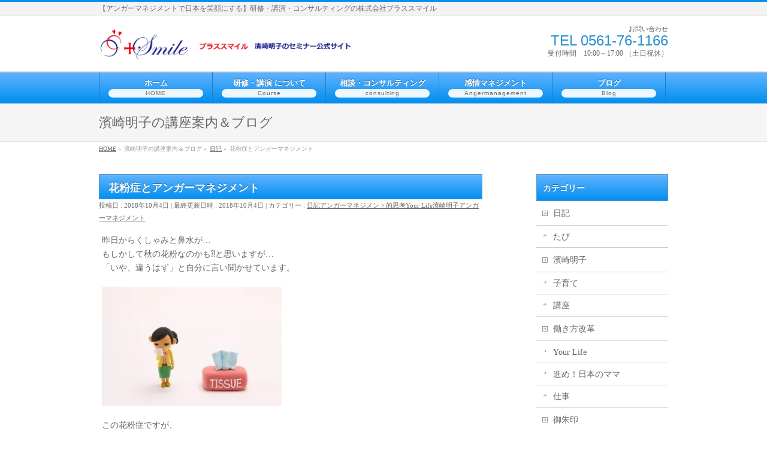

--- FILE ---
content_type: text/html; charset=UTF-8
request_url: https://plus-smile.com/2018/10/04/am-274/
body_size: 14681
content:
<!DOCTYPE html>
<!--[if IE]>
<meta http-equiv="X-UA-Compatible" content="IE=Edge">
<![endif]-->
<html xmlns:fb="http://ogp.me/ns/fb#" lang="ja">
<head>
<meta charset="UTF-8" />
<title>花粉症とアンガーマネジメント | 日記 | アンガーマネジメント｜株式会社プラススマイル　愛知県名古屋市</title>
<meta name="description" content="昨日からくしゃみと鼻水が… もしかして秋の花粉なのかも⁈と思いますが… 「いや、違うはず」と自分に言い聞かせています。    この花粉症ですが、 アンガーマネジメントの例えに使う時があります。  例えば、くしゃみや鼻水を止めるために 薬を飲みますよね。 それがアンガーマネジメントの場合は、 イラっとした時の「衝動をコントロール」 するためのテクニックに該当します。  例えば、イラっとしたら 深呼吸をしたり、落ち着く言葉を唱えたり 大きく伸びを" />
<meta name="keywords" content="講演,怒り,名古屋,アンガーマネジメント,愛知,研修" />
<link rel="start" href="https://plus-smile.com" title="HOME" />
<!-- BizVektor v1.4.1 -->
<link rel='dns-prefetch' href='//ajax.googleapis.com' />
<link rel='dns-prefetch' href='//secure.gravatar.com' />
<link rel='dns-prefetch' href='//fonts.googleapis.com' />
<link rel='dns-prefetch' href='//s.w.org' />
<link rel="alternate" type="application/rss+xml" title="アンガーマネジメント｜株式会社プラススマイル　愛知県名古屋市 &raquo; フィード" href="https://plus-smile.com/feed/" />
<link rel="alternate" type="application/rss+xml" title="アンガーマネジメント｜株式会社プラススマイル　愛知県名古屋市 &raquo; コメントフィード" href="https://plus-smile.com/comments/feed/" />
<link rel="alternate" type="application/rss+xml" title="アンガーマネジメント｜株式会社プラススマイル　愛知県名古屋市 &raquo; 花粉症とアンガーマネジメント のコメントのフィード" href="https://plus-smile.com/2018/10/04/am-274/feed/" />
		<script type="text/javascript">
			window._wpemojiSettings = {"baseUrl":"https:\/\/s.w.org\/images\/core\/emoji\/12.0.0-1\/72x72\/","ext":".png","svgUrl":"https:\/\/s.w.org\/images\/core\/emoji\/12.0.0-1\/svg\/","svgExt":".svg","source":{"concatemoji":"https:\/\/plus-smile.com\/wp-includes\/js\/wp-emoji-release.min.js?ver=5.3.20"}};
			!function(e,a,t){var n,r,o,i=a.createElement("canvas"),p=i.getContext&&i.getContext("2d");function s(e,t){var a=String.fromCharCode;p.clearRect(0,0,i.width,i.height),p.fillText(a.apply(this,e),0,0);e=i.toDataURL();return p.clearRect(0,0,i.width,i.height),p.fillText(a.apply(this,t),0,0),e===i.toDataURL()}function c(e){var t=a.createElement("script");t.src=e,t.defer=t.type="text/javascript",a.getElementsByTagName("head")[0].appendChild(t)}for(o=Array("flag","emoji"),t.supports={everything:!0,everythingExceptFlag:!0},r=0;r<o.length;r++)t.supports[o[r]]=function(e){if(!p||!p.fillText)return!1;switch(p.textBaseline="top",p.font="600 32px Arial",e){case"flag":return s([127987,65039,8205,9895,65039],[127987,65039,8203,9895,65039])?!1:!s([55356,56826,55356,56819],[55356,56826,8203,55356,56819])&&!s([55356,57332,56128,56423,56128,56418,56128,56421,56128,56430,56128,56423,56128,56447],[55356,57332,8203,56128,56423,8203,56128,56418,8203,56128,56421,8203,56128,56430,8203,56128,56423,8203,56128,56447]);case"emoji":return!s([55357,56424,55356,57342,8205,55358,56605,8205,55357,56424,55356,57340],[55357,56424,55356,57342,8203,55358,56605,8203,55357,56424,55356,57340])}return!1}(o[r]),t.supports.everything=t.supports.everything&&t.supports[o[r]],"flag"!==o[r]&&(t.supports.everythingExceptFlag=t.supports.everythingExceptFlag&&t.supports[o[r]]);t.supports.everythingExceptFlag=t.supports.everythingExceptFlag&&!t.supports.flag,t.DOMReady=!1,t.readyCallback=function(){t.DOMReady=!0},t.supports.everything||(n=function(){t.readyCallback()},a.addEventListener?(a.addEventListener("DOMContentLoaded",n,!1),e.addEventListener("load",n,!1)):(e.attachEvent("onload",n),a.attachEvent("onreadystatechange",function(){"complete"===a.readyState&&t.readyCallback()})),(n=t.source||{}).concatemoji?c(n.concatemoji):n.wpemoji&&n.twemoji&&(c(n.twemoji),c(n.wpemoji)))}(window,document,window._wpemojiSettings);
		</script>
		<style type="text/css">
img.wp-smiley,
img.emoji {
	display: inline !important;
	border: none !important;
	box-shadow: none !important;
	height: 1em !important;
	width: 1em !important;
	margin: 0 .07em !important;
	vertical-align: -0.1em !important;
	background: none !important;
	padding: 0 !important;
}
</style>
	<link rel='stylesheet' id='wp-block-library-css'  href='https://c0.wp.com/c/5.3.20/wp-includes/css/dist/block-library/style.min.css' type='text/css' media='all' />
<style id='wp-block-library-inline-css' type='text/css'>
.has-text-align-justify{text-align:justify;}
</style>
<link rel='stylesheet' id='contact-form-7-css'  href='https://plus-smile.com/wp-content/plugins/contact-form-7/includes/css/styles.css?ver=5.2.2' type='text/css' media='all' />
<link rel='stylesheet' id='jquery-ui-timepicker-css'  href='https://plus-smile.com/wp-content/plugins/contact-form-7-datepicker/js/jquery-ui-timepicker/jquery-ui-timepicker-addon.min.css?ver=5.3.20' type='text/css' media='all' />
<link rel='stylesheet' id='Biz_Vektor_common_style-css'  href='https://plus-smile.com/wp-content/themes/biz-vektor/css/bizvektor_common_min.css?ver=20141106' type='text/css' media='all' />
<link rel='stylesheet' id='Biz_Vektor_Design_style-css'  href='https://plus-smile.com/wp-content/plugins/biz-vektor-wct2012sp2/css/wctokyo2012sp2.css?ver=5.3.20' type='text/css' media='all' />
<link rel='stylesheet' id='Biz_Vektor_plugin_sns_style-css'  href='https://plus-smile.com/wp-content/themes/biz-vektor/plugins/sns/style_bizvektor_sns.css?ver=5.3.20' type='text/css' media='all' />
<link rel='stylesheet' id='Biz_Vektor_add_web_fonts-css'  href='http://fonts.googleapis.com/css?family=Droid+Sans%3A700%7CLato%3A900%7CAnton&#038;ver=5.3.20' type='text/css' media='all' />
<link rel='stylesheet' id='social-logos-css'  href='https://c0.wp.com/p/jetpack/8.7.4/_inc/social-logos/social-logos.min.css' type='text/css' media='all' />
<link rel='stylesheet' id='jetpack_css-css'  href='https://c0.wp.com/p/jetpack/8.7.4/css/jetpack.css' type='text/css' media='all' />
<script type='text/javascript' src='https://c0.wp.com/c/5.3.20/wp-includes/js/jquery/jquery.js'></script>
<script type='text/javascript' src='https://c0.wp.com/c/5.3.20/wp-includes/js/jquery/jquery-migrate.min.js'></script>
<script type='text/javascript'>
/* <![CDATA[ */
var related_posts_js_options = {"post_heading":"h4"};
/* ]]> */
</script>
<script type='text/javascript' src='https://c0.wp.com/p/jetpack/8.7.4/_inc/build/related-posts/related-posts.min.js'></script>
<link rel='https://api.w.org/' href='https://plus-smile.com/wp-json/' />
<link rel="EditURI" type="application/rsd+xml" title="RSD" href="https://plus-smile.com/xmlrpc.php?rsd" />
<link rel="wlwmanifest" type="application/wlwmanifest+xml" href="https://plus-smile.com/wp-includes/wlwmanifest.xml" /> 
<link rel='prev' title='諏訪市でアンガーマネジメント！' href='https://plus-smile.com/2018/10/03/travel-16/' />
<link rel='next' title='その怒りは何のため？' href='https://plus-smile.com/2018/10/11/am-266/' />
<link rel="canonical" href="https://plus-smile.com/2018/10/04/am-274/" />
<link rel='shortlink' href='https://wp.me/p5me4o-2a5' />
<link rel="alternate" type="application/json+oembed" href="https://plus-smile.com/wp-json/oembed/1.0/embed?url=https%3A%2F%2Fplus-smile.com%2F2018%2F10%2F04%2Fam-274%2F" />
<link rel="alternate" type="text/xml+oembed" href="https://plus-smile.com/wp-json/oembed/1.0/embed?url=https%3A%2F%2Fplus-smile.com%2F2018%2F10%2F04%2Fam-274%2F&#038;format=xml" />

<link rel='dns-prefetch' href='//v0.wordpress.com'/>
<link rel='dns-prefetch' href='//jetpack.wordpress.com'/>
<link rel='dns-prefetch' href='//s0.wp.com'/>
<link rel='dns-prefetch' href='//s1.wp.com'/>
<link rel='dns-prefetch' href='//s2.wp.com'/>
<link rel='dns-prefetch' href='//public-api.wordpress.com'/>
<link rel='dns-prefetch' href='//0.gravatar.com'/>
<link rel='dns-prefetch' href='//1.gravatar.com'/>
<link rel='dns-prefetch' href='//2.gravatar.com'/>
<link rel='dns-prefetch' href='//i0.wp.com'/>
<link rel='dns-prefetch' href='//i1.wp.com'/>
<link rel='dns-prefetch' href='//i2.wp.com'/>
<link rel='dns-prefetch' href='//c0.wp.com'/>
<style type='text/css'>img#wpstats{display:none}</style><!-- twitter card -->
<meta name="twitter:card" content="summary_large_image">
<meta name="twitter:description" content="昨日からくしゃみと鼻水が… もしかして秋の花粉なのかも⁈と思いますが… 「いや、違うはず」と自分に言い聞かせています。    この花粉症ですが、 アンガーマネジメントの例えに使う時があります。  例えば、くしゃみや鼻水を止めるために 薬を飲みますよね。 それがアンガーマネジメントの場合は、 イラっとした時の「衝動をコントロール」 するためのテクニックに該当します。  例えば、イラっとしたら 深呼吸をしたり、落ち着く言葉を唱えたり 大きく伸びを">
<meta name="twitter:title" content="花粉症とアンガーマネジメント | 日記 | アンガーマネジメント｜株式会社プラススマイル　愛知県名古屋市">
<meta name="twitter:url" content="https://plus-smile.com/2018/10/04/am-274/">
<meta name="twitter:image" content="https://i2.wp.com/plus-smile.com/wp-content/uploads/2017/03/e2278abdb449a17efc820a91ee9e404d_s-e1488880608371.jpg?fit=450%2C300&#038;ssl=1">
<meta name="twitter:domain" content="plus-smile.com">
<meta name="twitter:image:width" content="450">
<meta name="twitter:image:height" content="300">
<meta name="twitter:site" content="@smile_akk">
<!-- /twitter card -->
<link rel="pingback" href="https://plus-smile.com/xmlrpc.php" />
<style type="text/css" id="custom-background-css">
body.custom-background { background-color: #ffffff; }
</style>
	
<!-- Jetpack Open Graph Tags -->
<meta property="og:type" content="article" />
<meta property="og:title" content="花粉症とアンガーマネジメント" />
<meta property="og:url" content="https://plus-smile.com/2018/10/04/am-274/" />
<meta property="og:description" content="昨日からくしゃみと鼻水が… もしかして秋の花粉なのかも⁈と思いますが… 「いや、違うはず」と自分に言い聞かせて&hellip;" />
<meta property="article:published_time" content="2018-10-04T01:41:45+00:00" />
<meta property="article:modified_time" content="2018-10-04T01:41:45+00:00" />
<meta property="article:author" content="https://www.facebook.com/plus.smile/" />
<meta property="og:site_name" content="アンガーマネジメント｜株式会社プラススマイル　愛知県名古屋市" />
<meta property="og:image" content="https://i2.wp.com/plus-smile.com/wp-content/uploads/2017/03/e2278abdb449a17efc820a91ee9e404d_s-e1488880608371.jpg?fit=450%2C300&amp;ssl=1" />
<meta property="og:image:width" content="450" />
<meta property="og:image:height" content="300" />
<meta property="og:locale" content="ja_JP" />
<meta name="twitter:creator" content="@smile_akk" />
<meta name="twitter:text:title" content="花粉症とアンガーマネジメント" />
<meta name="twitter:image" content="https://i2.wp.com/plus-smile.com/wp-content/uploads/2017/03/e2278abdb449a17efc820a91ee9e404d_s-e1488880608371.jpg?fit=450%2C300&#038;ssl=1&#038;w=640" />
<meta name="twitter:card" content="summary_large_image" />

<!-- End Jetpack Open Graph Tags -->
<link rel="icon" href="https://i0.wp.com/plus-smile.com/wp-content/uploads/2020/09/image.jpg?fit=32%2C32&#038;ssl=1" sizes="32x32" />
<link rel="icon" href="https://i0.wp.com/plus-smile.com/wp-content/uploads/2020/09/image.jpg?fit=192%2C192&#038;ssl=1" sizes="192x192" />
<link rel="apple-touch-icon-precomposed" href="https://i0.wp.com/plus-smile.com/wp-content/uploads/2020/09/image.jpg?fit=180%2C180&#038;ssl=1" />
<meta name="msapplication-TileImage" content="https://i0.wp.com/plus-smile.com/wp-content/uploads/2020/09/image.jpg?fit=270%2C270&#038;ssl=1" />
<!--[if lte IE 8]>
<link rel="stylesheet" type="text/css" media="all" href="https://plus-smile.com/wp-content/themes/biz-vektor/design_skins/003/css/003_oldie.css" />
<![endif]-->
<style type="text/css">
/*-------------------------------------------*/
/*	menu divide
/*-------------------------------------------*/
@media (min-width: 970px) {
#gMenu .menu > li { width:189px; text-align:center; }
#gMenu .menu > li.current_menu_item,
#gMenu .menu > li.current-menu-ancestor,
#gMenu .menu > li.current_page_item,
#gMenu .menu > li.current_page_ancestor,
#gMenu .menu > li.current-page-ancestor { width:193px; }
}
</style>
<!--[if lte IE 8]>
<style type="text/css">
#gMenu .menu li { width:189px; text-align:center; }
#gMenu .menu li.current_page_item,
#gMenu .menu li.current_page_ancestor { width:193px; }
</style>
<![endif]-->
<style type="text/css">
/*-------------------------------------------*/
/*	font
/*-------------------------------------------*/
h1,h2,h3,h4,h4,h5,h6,#header #site-title,#pageTitBnr #pageTitInner #pageTit,#content .leadTxt,#sideTower .localHead {font-family: "ヒラギノ角ゴ Pro W3","Hiragino Kaku Gothic Pro","メイリオ",Meiryo,Osaka,"ＭＳ Ｐゴシック","MS PGothic",sans-serif; }
#pageTitBnr #pageTitInner #pageTit { font-weight:lighter; }
#gMenu .menu li a strong {font-family: "ヒラギノ角ゴ Pro W3","Hiragino Kaku Gothic Pro","メイリオ",Meiryo,Osaka,"ＭＳ Ｐゴシック","MS PGothic",sans-serif; }
</style>
<link rel="stylesheet" type="text/css" media="all" href="https://plus-smile.com/wp-content/themes/biz-vektor/style.css" />
<meta id="viewport" name="viewport" content="width=device-width, user-scalable=yes, maximum-scale=1.0, minimum-scale=1.0">
<style type="text/css">
	</style>
</head>

<body class="post-template-default single single-post postid-8313 single-format-standard custom-background two-column right-sidebar">
<div id="fb-root"></div>

<div id="wrap">


<!-- [ #headerTop ] -->
<div id="headerTop">
<div class="innerBox">
<div id="site-description">【アンガーマネジメントで日本を笑顔にする】研修・講演・コンサルティングの株式会社プラススマイル</div>
</div>
</div><!-- [ /#headerTop ] -->

<!-- [ #header ] -->
<div id="header">
<div id="headerInner" class="innerBox">
<!-- [ #headLogo ] -->
<div id="site-title">
<a href="https://plus-smile.com/" title="アンガーマネジメント｜株式会社プラススマイル　愛知県名古屋市" rel="home">
<img src="http://plus-smile.com/wp-content/uploads/2014/11/plussmile-2.png" alt="アンガーマネジメント｜株式会社プラススマイル　愛知県名古屋市" /></a>
</div>
<!-- [ /#headLogo ] -->

<!-- [ #headContact ] -->
<div id="headContact" class="itemClose" onclick="showHide('headContact');"><div id="headContactInner">
<div id="headContactTxt">お問い合わせ</div>
<div id="headContactTel">TEL 0561-76-1166</div>
<div id="headContactTime">受付時間　10:00～17:00 （土日祝休）</div>
</div></div><!-- [ /#headContact ] -->

</div>
<!-- #headerInner -->
</div>
<!-- [ /#header ] -->


<!-- [ #gMenu ] -->
<div id="gMenu" class="itemClose" onclick="showHide('gMenu');">
<div id="gMenuInner" class="innerBox">
<h3 class="assistive-text"><span>MENU</span></h3>
<div class="skip-link screen-reader-text">
	<a href="#content" title="メニューを飛ばす">メニューを飛ばす</a>
</div>
<div class="menu-home-container"><ul id="menu-home" class="menu"><li id="menu-item-64" class="menu-item menu-item-type-custom menu-item-object-custom menu-item-home menu-item-has-children"><a href="http://plus-smile.com/"><strong>ホーム</strong><span>HOME</span></a>
<ul class="sub-menu">
	<li id="menu-item-11833" class="menu-item menu-item-type-post_type menu-item-object-page"><a href="https://plus-smile.com/plofile/media/">メディア情報</a></li>
	<li id="menu-item-2692" class="menu-item menu-item-type-post_type menu-item-object-page menu-item-has-children"><a href="https://plus-smile.com/plofile/plofile2/">講演例・実績</a>
	<ul class="sub-menu">
		<li id="menu-item-1726" class="menu-item menu-item-type-post_type menu-item-object-page"><a href="https://plus-smile.com/plofile/plofile2/am-kouen/">講演写真</a></li>
	</ul>
</li>
	<li id="menu-item-3424" class="menu-item menu-item-type-post_type menu-item-object-page"><a href="https://plus-smile.com/contact/">プラススマイル への お問合せ</a></li>
	<li id="menu-item-2738" class="menu-item menu-item-type-post_type menu-item-object-page menu-item-has-children"><a href="https://plus-smile.com/plofile/">濱崎明子について</a>
	<ul class="sub-menu">
		<li id="menu-item-85" class="menu-item menu-item-type-post_type menu-item-object-page"><a href="https://plus-smile.com/plofile/plofile1/">濱崎明子　プロフィール</a></li>
		<li id="menu-item-2737" class="menu-item menu-item-type-post_type menu-item-object-page"><a href="https://plus-smile.com/plofile/plofile3/">濱崎明子の想い</a></li>
		<li id="menu-item-3637" class="menu-item menu-item-type-post_type menu-item-object-page"><a href="https://plus-smile.com/plofile/amft/">怒りの専門家として</a></li>
	</ul>
</li>
</ul>
</li>
<li id="menu-item-979" class="menu-item menu-item-type-post_type menu-item-object-page menu-item-has-children"><a href="https://plus-smile.com/angermanagement-2/"><strong>研修・講演  について</strong><span>Course</span></a>
<ul class="sub-menu">
	<li id="menu-item-11811" class="menu-item menu-item-type-post_type menu-item-object-page"><a href="https://plus-smile.com/online/">オンライン研修＆講演について</a></li>
	<li id="menu-item-4106" class="menu-item menu-item-type-post_type menu-item-object-page"><a href="https://plus-smile.com/angermanagement-2/am/">濱崎明子講座開催への想い</a></li>
	<li id="menu-item-3611" class="menu-item menu-item-type-post_type menu-item-object-page menu-item-has-children"><a href="https://plus-smile.com/angermanagement-2/mamakids/">親子deアンガーマネジメント講座</a>
	<ul class="sub-menu">
		<li id="menu-item-3610" class="menu-item menu-item-type-post_type menu-item-object-page"><a href="https://plus-smile.com/angermanagement-2/mamakids/mamakids-1/">親子deアンガーマネジメント　プログラム</a></li>
		<li id="menu-item-3609" class="menu-item menu-item-type-post_type menu-item-object-page"><a href="https://plus-smile.com/angermanagement-2/mamakids/mamakids2015/">親子イベント2015</a></li>
	</ul>
</li>
	<li id="menu-item-15303" class="menu-item menu-item-type-post_type menu-item-object-page"><a href="https://plus-smile.com/contact2/">研修・講演等のご依頼やお問合せ</a></li>
</ul>
</li>
<li id="menu-item-8059" class="menu-item menu-item-type-post_type menu-item-object-page menu-item-has-children"><a href="https://plus-smile.com/consulting-3/"><strong>相談・コンサルティング</strong><span>consulting</span></a>
<ul class="sub-menu">
	<li id="menu-item-8054" class="menu-item menu-item-type-post_type menu-item-object-page"><a href="https://plus-smile.com/consulting-3/consulting-2/">感情マネジメントコンサルティング</a></li>
	<li id="menu-item-8125" class="menu-item menu-item-type-post_type menu-item-object-page"><a href="https://plus-smile.com/consulting-3/consulting-3/">女性起業・経営コンサルティング</a></li>
	<li id="menu-item-11000" class="menu-item menu-item-type-post_type menu-item-object-page"><a href="https://plus-smile.com/consulting-3/consulting5/">夫婦問題アンガーマネジメントコンサルティング</a></li>
	<li id="menu-item-8126" class="menu-item menu-item-type-post_type menu-item-object-page"><a href="https://plus-smile.com/consulting/">コンサルティングのお申込み</a></li>
</ul>
</li>
<li id="menu-item-7577" class="menu-item menu-item-type-post_type menu-item-object-page menu-item-has-children"><a href="https://plus-smile.com/angermanagementam/"><strong>感情マネジメント</strong><span>Angermanagement</span></a>
<ul class="sub-menu">
	<li id="menu-item-15305" class="menu-item menu-item-type-post_type menu-item-object-page menu-item-has-children"><a href="https://plus-smile.com/angermanagementam/am-type-2/am-type-3-2/">アンガーマネジメント診断を受けたい！</a>
	<ul class="sub-menu">
		<li id="menu-item-15304" class="menu-item menu-item-type-post_type menu-item-object-page"><a href="https://plus-smile.com/angermanagementam/am-type-2/angermanagement-diagnostic/">アンガーマネジメント診断のお申込み</a></li>
	</ul>
</li>
</ul>
</li>
<li id="menu-item-791" class="menu-item menu-item-type-post_type menu-item-object-page current_page_parent"><a href="https://plus-smile.com/blog/"><strong>ブログ</strong><span>Blog</span></a></li>
</ul></div>
</div><!-- [ /#gMenuInner ] -->
</div>
<!-- [ /#gMenu ] -->


<div id="pageTitBnr">
<div class="innerBox">
<div id="pageTitInner">
<div id="pageTit">
濱崎明子の講座案内＆ブログ</div>
</div><!-- [ /#pageTitInner ] -->
</div>
</div><!-- [ /#pageTitBnr ] -->
<!-- [ #panList ] -->
<div id="panList">
<div id="panListInner" class="innerBox">
<ul><li id="panHome"><a href="https://plus-smile.com">HOME</a> &raquo; </li><li>濱崎明子の講座案内＆ブログ &raquo; </li><li><a href="https://plus-smile.com/category/%e6%97%a5%e8%a8%98/">日記</a> &raquo; </li><li>花粉症とアンガーマネジメント</li></ul></div>
</div>
<!-- [ /#panList ] -->

<div id="main">
<!-- [ #container ] -->
<div id="container" class="innerBox">
	<!-- [ #content ] -->
	<div id="content">

<!-- [ #post- ] -->
<div id="post-8313" class="post-8313 post type-post status-publish format-standard has-post-thumbnail hentry category-33 category-am3 category-your-life category-592 category-5 tag-722 tag-803 tag-1477 tag-1673 tag-1674 tag-1675">
		<h1 class="entryPostTitle entry-title">花粉症とアンガーマネジメント</h1>
	<div class="entry-meta">
<span class="published">投稿日 : 2018年10月4日</span>
<span class="updated entry-meta-items">最終更新日時 : 2018年10月4日</span>
<span class="vcard author entry-meta-items">投稿者 : <span class="fn">akko</span></span>
<span class="tags entry-meta-items">カテゴリー :  <a href="https://plus-smile.com/category/%e6%97%a5%e8%a8%98/" rel="tag">日記</a><a href="https://plus-smile.com/category/%e3%82%a2%e3%83%b3%e3%82%ac%e3%83%bc%e3%83%9e%e3%83%8d%e3%82%b8%e3%83%a1%e3%83%b3%e3%83%88/am3/" rel="tag">アンガーマネジメント的思考</a><a href="https://plus-smile.com/category/%e5%83%8d%e3%81%8d%e6%96%b9%e6%94%b9%e9%9d%a9/your-life/" rel="tag">Your Life</a><a href="https://plus-smile.com/category/%e6%bf%b1%e5%b4%8e%e6%98%8e%e5%ad%90/" rel="tag">濱崎明子</a><a href="https://plus-smile.com/category/%e3%82%a2%e3%83%b3%e3%82%ac%e3%83%bc%e3%83%9e%e3%83%8d%e3%82%b8%e3%83%a1%e3%83%b3%e3%83%88/" rel="tag">アンガーマネジメント</a></span>
</div>
<!-- .entry-meta -->	<div class="entry-content post-content">
		<p>昨日からくしゃみと鼻水が…<br />
もしかして秋の花粉なのかも⁈と思いますが…<br />
「いや、違うはず」と自分に言い聞かせています。</p>
<p><img data-attachment-id="5676" data-permalink="https://plus-smile.com/2017/03/07/am-173/3d5830a1504fd01037c785513afb09a8_s/" data-orig-file="https://i2.wp.com/plus-smile.com/wp-content/uploads/2017/03/3d5830a1504fd01037c785513afb09a8_s-e1488890363752.jpg?fit=450%2C300&amp;ssl=1" data-orig-size="450,300" data-comments-opened="1" data-image-meta="{&quot;aperture&quot;:&quot;0&quot;,&quot;credit&quot;:&quot;&quot;,&quot;camera&quot;:&quot;&quot;,&quot;caption&quot;:&quot;&quot;,&quot;created_timestamp&quot;:&quot;0&quot;,&quot;copyright&quot;:&quot;&quot;,&quot;focal_length&quot;:&quot;0&quot;,&quot;iso&quot;:&quot;0&quot;,&quot;shutter_speed&quot;:&quot;0&quot;,&quot;title&quot;:&quot;&quot;,&quot;orientation&quot;:&quot;0&quot;}" data-image-title="3d5830a1504fd01037c785513afb09a8_s" data-image-description="" data-medium-file="https://i2.wp.com/plus-smile.com/wp-content/uploads/2017/03/3d5830a1504fd01037c785513afb09a8_s-e1488890363752.jpg?fit=300%2C200&amp;ssl=1" data-large-file="https://i2.wp.com/plus-smile.com/wp-content/uploads/2017/03/3d5830a1504fd01037c785513afb09a8_s-e1488890363752.jpg?fit=450%2C300&amp;ssl=1" class="alignnone size-medium wp-image-5676" src="https://i1.wp.com/plus-smile.com/wp-content/uploads/2017/03/3d5830a1504fd01037c785513afb09a8_s-300x200.jpg?resize=300%2C200" alt="3d5830a1504fd01037c785513afb09a8_s" width="300" height="200" data-recalc-dims="1" /></p>
<p>この花粉症ですが、<br />
アンガーマネジメントの例えに使う時があります。</p>
<p>例えば、くしゃみや鼻水を止めるために<br />
薬を飲みますよね。<br />
それがアンガーマネジメントの場合は、<br />
イラっとした時の「衝動をコントロール」<br />
するためのテクニックに該当します。</p>
<p>例えば、イラっとしたら<br />
深呼吸をしたり、落ち着く言葉を唱えたり<br />
大きく伸びをしたり。<br />
怒ってる自分を実況中継するのもいいですね。</p>
<p>&nbsp;<br />
&nbsp;<br />
もうひとつ<br />
花粉症にならないための体質改善。<br />
〇〇療法など療法を実践してる方もいますよね。</p>
<p>アンガーマネジメントの場合も<br />
怒りにくい体質を目指し様々な取組みがあるのです。<br />
例えば、自分の怒りを理解するために<br />
毎日の怒りの記録をつけていったり、<br />
自分が信じる「〇〇であるべき」<br />
このべきを記録する、そして書き換えてみる。<br />
そして、身体を動かして心を整えるための<br />
『怒らない体操』を実践する…などです。</p>
<p>毎日の繰り返しのトレーニングによって<br />
アンガーマネジメントは上達します。</p>
<p>怒ってもいいですが、<br />
自分がどんなことで怒っているのか<br />
そして<br />
どう対処したら良いのか理解でき<br />
怒りと上手に付き合えるようになれるといいですね。<br />
Let&#8217;sアンガーマネジメント♡</p>
<p><img data-attachment-id="5674" data-permalink="https://plus-smile.com/2017/03/07/am-173/e2278abdb449a17efc820a91ee9e404d_s/" data-orig-file="https://i2.wp.com/plus-smile.com/wp-content/uploads/2017/03/e2278abdb449a17efc820a91ee9e404d_s-e1488880608371.jpg?fit=450%2C300&amp;ssl=1" data-orig-size="450,300" data-comments-opened="1" data-image-meta="{&quot;aperture&quot;:&quot;0&quot;,&quot;credit&quot;:&quot;&quot;,&quot;camera&quot;:&quot;&quot;,&quot;caption&quot;:&quot;&quot;,&quot;created_timestamp&quot;:&quot;0&quot;,&quot;copyright&quot;:&quot;&quot;,&quot;focal_length&quot;:&quot;0&quot;,&quot;iso&quot;:&quot;0&quot;,&quot;shutter_speed&quot;:&quot;0&quot;,&quot;title&quot;:&quot;&quot;,&quot;orientation&quot;:&quot;0&quot;}" data-image-title="e2278abdb449a17efc820a91ee9e404d_s" data-image-description="" data-medium-file="https://i2.wp.com/plus-smile.com/wp-content/uploads/2017/03/e2278abdb449a17efc820a91ee9e404d_s-e1488880608371.jpg?fit=300%2C200&amp;ssl=1" data-large-file="https://i2.wp.com/plus-smile.com/wp-content/uploads/2017/03/e2278abdb449a17efc820a91ee9e404d_s-e1488880608371.jpg?fit=450%2C300&amp;ssl=1" class="alignnone size-medium wp-image-5674" src="https://i2.wp.com/plus-smile.com/wp-content/uploads/2017/03/e2278abdb449a17efc820a91ee9e404d_s-300x200.jpg?resize=300%2C200" alt="e2278abdb449a17efc820a91ee9e404d_s" width="300" height="200" data-recalc-dims="1" /></p>
<p>＊ もっと楽しく、もっと自由に♪ ＊<br />
アンガーマネジメントで“日本をHappyに”<br />
株式会社プラススマイル 濱崎明子でした♬</p>
<div class="sharedaddy sd-sharing-enabled"><div class="robots-nocontent sd-block sd-social sd-social-icon-text sd-sharing"><h3 class="sd-title">共有:</h3><div class="sd-content"><ul><li class="share-facebook"><a rel="nofollow noopener noreferrer" data-shared="sharing-facebook-8313" class="share-facebook sd-button share-icon" href="https://plus-smile.com/2018/10/04/am-274/?share=facebook" target="_blank" title="Facebook で共有するにはクリックしてください"><span>Facebook</span></a></li><li class="share-twitter"><a rel="nofollow noopener noreferrer" data-shared="sharing-twitter-8313" class="share-twitter sd-button share-icon" href="https://plus-smile.com/2018/10/04/am-274/?share=twitter" target="_blank" title="クリックして Twitter で共有"><span>Twitter</span></a></li><li class="share-linkedin"><a rel="nofollow noopener noreferrer" data-shared="sharing-linkedin-8313" class="share-linkedin sd-button share-icon" href="https://plus-smile.com/2018/10/04/am-274/?share=linkedin" target="_blank" title="クリックして LinkedIn で共有"><span>LinkedIn</span></a></li><li class="share-tumblr"><a rel="nofollow noopener noreferrer" data-shared="" class="share-tumblr sd-button share-icon" href="https://plus-smile.com/2018/10/04/am-274/?share=tumblr" target="_blank" title="クリックして Tumblr で共有"><span>Tumblr</span></a></li><li class="share-pinterest"><a rel="nofollow noopener noreferrer" data-shared="sharing-pinterest-8313" class="share-pinterest sd-button share-icon" href="https://plus-smile.com/2018/10/04/am-274/?share=pinterest" target="_blank" title="クリックして Pinterest で共有"><span>Pinterest</span></a></li><li class="share-pocket"><a rel="nofollow noopener noreferrer" data-shared="" class="share-pocket sd-button share-icon" href="https://plus-smile.com/2018/10/04/am-274/?share=pocket" target="_blank" title="クリックして Pocket でシェア"><span>Pocket</span></a></li><li class="share-end"></li></ul></div></div></div>
<div id='jp-relatedposts' class='jp-relatedposts' >
	<h3 class="jp-relatedposts-headline"><em>関連</em></h3>
</div>		
		<div class="entry-utility">
						<dl class="tag-links">
			<dt>投稿タグ</dt><dd><a href="https://plus-smile.com/tag/%e6%80%92%e3%82%89%e3%81%aa%e3%81%84%e4%bd%93%e6%93%8d/" rel="tag">怒らない体操</a>, <a href="https://plus-smile.com/tag/%e5%af%be%e5%87%a6%e6%b3%95/" rel="tag">対処法</a>, <a href="https://plus-smile.com/tag/%e6%80%92%e3%82%8a%e3%81%ae%e8%a1%9d%e5%8b%95/" rel="tag">怒りの衝動</a>, <a href="https://plus-smile.com/tag/%e8%8a%b1%e7%b2%89%e7%97%87/" rel="tag">花粉症</a>, <a href="https://plus-smile.com/tag/%e8%96%ac/" rel="tag">薬</a>, <a href="https://plus-smile.com/tag/%e6%80%92%e3%82%8a%e3%81%ab%e3%81%8f%e3%81%84/" rel="tag">怒りにくい</a></dd>			</dl>
					</div>
		<!-- .entry-utility -->
	</div><!-- .entry-content -->



<div id="nav-below" class="navigation">
	<div class="nav-previous"><a href="https://plus-smile.com/2018/10/03/travel-16/" rel="prev"><span class="meta-nav">&larr;</span> 諏訪市でアンガーマネジメント！</a></div>
	<div class="nav-next"><a href="https://plus-smile.com/2018/10/11/am-266/" rel="next">その怒りは何のため？ <span class="meta-nav">&rarr;</span></a></div>
</div><!-- #nav-below -->
</div>
<!-- [ /#post- ] -->


<div id="comments">





		<div id="respond" class="comment-respond">
							<h3 id="reply-title" class="comment-reply-title">コメントお待ちしています♬					<small><a rel="nofollow" id="cancel-comment-reply-link" href="/2018/10/04/am-274/#respond" style="display:none;">コメントをキャンセル</a></small>
				</h3>
						<form id="commentform" class="comment-form">
				<iframe title="コメントフォーム" src="https://jetpack.wordpress.com/jetpack-comment/?blogid=79178984&#038;postid=8313&#038;comment_registration=0&#038;require_name_email=1&#038;stc_enabled=1&#038;stb_enabled=1&#038;show_avatars=1&#038;avatar_default=mystery&#038;greeting=%E3%82%B3%E3%83%A1%E3%83%B3%E3%83%88%E3%81%8A%E5%BE%85%E3%81%A1%E3%81%97%E3%81%A6%E3%81%84%E3%81%BE%E3%81%99%E2%99%AC&#038;greeting_reply=%25s+%E3%81%AB%E3%82%B3%E3%83%A1%E3%83%B3%E3%83%88%E3%81%99%E3%82%8B&#038;color_scheme=light&#038;lang=ja&#038;jetpack_version=8.7.4&#038;show_cookie_consent=10&#038;has_cookie_consent=0&#038;token_key=%3Bnormal%3B&#038;sig=3558e9b70a906d3528496d681ad82bac3b76f4b6#parent=https%3A%2F%2Fplus-smile.com%2F2018%2F10%2F04%2Fam-274%2F" style="width:100%; height: 430px; border:0;" name="jetpack_remote_comment" class="jetpack_remote_comment" id="jetpack_remote_comment" sandbox="allow-same-origin allow-top-navigation allow-scripts allow-forms allow-popups"></iframe>
									<!--[if !IE]><!-->
					<script>
						document.addEventListener('DOMContentLoaded', function () {
							var commentForms = document.getElementsByClassName('jetpack_remote_comment');
							for (var i = 0; i < commentForms.length; i++) {
								commentForms[i].allowTransparency = false;
								commentForms[i].scrolling = 'no';
							}
						});
					</script>
					<!--<![endif]-->
							</form>
		</div>

		
		<input type="hidden" name="comment_parent" id="comment_parent" value="" />

		<p class="akismet_comment_form_privacy_notice">このサイトはスパムを低減するために Akismet を使っています。<a href="https://akismet.com/privacy/" target="_blank" rel="nofollow noopener">コメントデータの処理方法の詳細はこちらをご覧ください</a>。</p>
</div><!-- #comments -->


</div>
<!-- [ /#content ] -->

<!-- [ #sideTower ] -->
<div id="sideTower" class="sideTower">
	<div class="localSection sideWidget">
	<div class="localNaviBox">
	<h3 class="localHead">カテゴリー</h3>
	<ul class="localNavi">
		<li class="cat-item cat-item-33"><a href="https://plus-smile.com/category/%e6%97%a5%e8%a8%98/">日記</a>
<ul class='children'>
	<li class="cat-item cat-item-251"><a href="https://plus-smile.com/category/%e6%97%a5%e8%a8%98/%e3%81%9f%e3%81%b3/">たび</a>
</li>
</ul>
</li>
	<li class="cat-item cat-item-592"><a href="https://plus-smile.com/category/%e6%bf%b1%e5%b4%8e%e6%98%8e%e5%ad%90/">濱崎明子</a>
<ul class='children'>
	<li class="cat-item cat-item-258"><a href="https://plus-smile.com/category/%e6%bf%b1%e5%b4%8e%e6%98%8e%e5%ad%90/%e5%ad%90%e8%82%b2%e3%81%a6/">子育て</a>
</li>
	<li class="cat-item cat-item-385"><a href="https://plus-smile.com/category/%e6%bf%b1%e5%b4%8e%e6%98%8e%e5%ad%90/%e8%ac%9b%e5%ba%a7/">講座</a>
</li>
</ul>
</li>
	<li class="cat-item cat-item-969"><a href="https://plus-smile.com/category/%e5%83%8d%e3%81%8d%e6%96%b9%e6%94%b9%e9%9d%a9/">働き方改革</a>
<ul class='children'>
	<li class="cat-item cat-item-383"><a href="https://plus-smile.com/category/%e5%83%8d%e3%81%8d%e6%96%b9%e6%94%b9%e9%9d%a9/your-life/">Your Life</a>
</li>
	<li class="cat-item cat-item-434"><a href="https://plus-smile.com/category/%e5%83%8d%e3%81%8d%e6%96%b9%e6%94%b9%e9%9d%a9/%e9%80%b2%e3%82%81%ef%bc%81%e6%97%a5%e6%9c%ac%e3%81%ae%e3%83%9e%e3%83%9e/">進め！日本のママ</a>
</li>
	<li class="cat-item cat-item-665"><a href="https://plus-smile.com/category/%e5%83%8d%e3%81%8d%e6%96%b9%e6%94%b9%e9%9d%a9/%e4%bb%95%e4%ba%8b/">仕事</a>
</li>
</ul>
</li>
	<li class="cat-item cat-item-1776"><a href="https://plus-smile.com/category/%e5%be%a1%e6%9c%b1%e5%8d%b0/">御朱印</a>
</li>
	<li class="cat-item cat-item-3369"><a href="https://plus-smile.com/category/%e3%83%a9%e3%82%a4%e3%82%bb%e3%83%b3%e3%82%b9%e3%83%9b%e3%83%ab%e3%83%80%e3%83%bc%e3%82%b9%e3%82%af%e3%83%bc%e3%83%ab/">ライセンスホルダースクール</a>
</li>
	<li class="cat-item cat-item-3652"><a href="https://plus-smile.com/category/npo%e6%b3%95%e4%ba%ba%e3%82%b3%e3%82%b3%e3%82%aa%e3%83%8f%e3%83%8a/">NPO法人ココオハナ</a>
</li>
	<li class="cat-item cat-item-3747"><a href="https://plus-smile.com/category/%e3%82%bf%e3%83%ad%e3%83%83%e3%83%88%e5%8d%a0%e3%81%84/">タロット占い</a>
</li>
	<li class="cat-item cat-item-3885"><a href="https://plus-smile.com/category/%e3%83%aa%e3%83%bc%e3%83%89%e3%83%9e%e3%82%a4%e3%83%b3%e3%83%89%e3%82%b8%e3%83%a3%e3%83%91%e3%83%b3/">リードマインドジャパン</a>
</li>
	<li class="cat-item cat-item-3886"><a href="https://plus-smile.com/category/%e8%87%aa%e5%b7%b1%e5%ae%9f%e7%8f%be/">自己実現</a>
</li>
	<li class="cat-item cat-item-3887"><a href="https://plus-smile.com/category/%e9%83%a8%e4%b8%8b%e6%8c%87%e5%b0%8e/">部下指導</a>
</li>
	<li class="cat-item cat-item-3888"><a href="https://plus-smile.com/category/%e7%ae%a1%e7%90%86%e8%81%b7/">管理職</a>
</li>
	<li class="cat-item cat-item-5"><a href="https://plus-smile.com/category/%e3%82%a2%e3%83%b3%e3%82%ac%e3%83%bc%e3%83%9e%e3%83%8d%e3%82%b8%e3%83%a1%e3%83%b3%e3%83%88/">アンガーマネジメント</a>
<ul class='children'>
	<li class="cat-item cat-item-67"><a href="https://plus-smile.com/category/%e3%82%a2%e3%83%b3%e3%82%ac%e3%83%bc%e3%83%9e%e3%83%8d%e3%82%b8%e3%83%a1%e3%83%b3%e3%83%88/am3/">アンガーマネジメント的思考</a>
</li>
	<li class="cat-item cat-item-335"><a href="https://plus-smile.com/category/%e3%82%a2%e3%83%b3%e3%82%ac%e3%83%bc%e3%83%9e%e3%83%8d%e3%82%b8%e3%83%a1%e3%83%b3%e3%83%88/%e5%8b%89%e5%bc%b7%e4%bc%9a/">AM勉強会</a>
</li>
	<li class="cat-item cat-item-344"><a href="https://plus-smile.com/category/%e3%82%a2%e3%83%b3%e3%82%ac%e3%83%bc%e3%83%9e%e3%83%8d%e3%82%b8%e3%83%a1%e3%83%b3%e3%83%88/am2/">AMアドバイス</a>
</li>
	<li class="cat-item cat-item-349"><a href="https://plus-smile.com/category/%e3%82%a2%e3%83%b3%e3%82%ac%e3%83%bc%e3%83%9e%e3%83%8d%e3%82%b8%e3%83%a1%e3%83%b3%e3%83%88/am1/">AMコンサルタント</a>
</li>
	<li class="cat-item cat-item-1792"><a href="https://plus-smile.com/category/%e3%82%a2%e3%83%b3%e3%82%ac%e3%83%bc%e3%83%9e%e3%83%8d%e3%82%b8%e3%83%a1%e3%83%b3%e3%83%88/%e5%ad%90%e3%81%a9%e3%82%82/">子ども</a>
</li>
</ul>
</li>
	<li class="cat-item cat-item-23"><a href="https://plus-smile.com/category/%e3%81%8a%e7%9f%a5%e3%82%89%e3%81%9b/">お知らせ</a>
<ul class='children'>
	<li class="cat-item cat-item-46"><a href="https://plus-smile.com/category/%e3%81%8a%e7%9f%a5%e3%82%89%e3%81%9b/%e8%ac%9b%e6%bc%94%e4%bc%9a/">講演会</a>
</li>
	<li class="cat-item cat-item-328"><a href="https://plus-smile.com/category/%e3%81%8a%e7%9f%a5%e3%82%89%e3%81%9b/%e3%83%a1%e3%83%87%e3%82%a3%e3%82%a2/">メディア</a>
</li>
	<li class="cat-item cat-item-15"><a href="https://plus-smile.com/category/%e3%81%8a%e7%9f%a5%e3%82%89%e3%81%9b/event/">イベント</a>
</li>
</ul>
</li>
 
	</ul>
	</div>
	</div>
	<ul><li class="sideBnr" id="sideContact"><a href="http://plus-smile.com/contact/">
<img src="https://plus-smile.com/wp-content/themes/biz-vektor/images/bnr_contact_ja.png" alt="メールでお問い合わせはこちら">
</a></li>
</ul>
<ul id="snsBnr"><li><a href="https://www.facebook.com/plus.smile" target="_blank"><img src="https://plus-smile.com/wp-content/themes/biz-vektor/images/bnr_facebook.png" alt="facebook" /></a></li>
<li><a href="https://twitter.com/#!/smile_akk" target="_blank"><img src="https://plus-smile.com/wp-content/themes/biz-vektor/images/bnr_twitter.png" alt="twitter" /></a></li>
</ul><div class="sideWidget" id="media_image-2" class="widget widget_media_image"><a href="http://nagakute.counseling1.co.jp/"><img width="220" height="55" src="https://i0.wp.com/plus-smile.com/wp-content/uploads/2015/02/banner-hamasaki01.png?fit=220%2C55&amp;ssl=1" class="image wp-image-908 aligncenter attachment-full size-full" alt="カウンセリングのご依頼（くれたけ長久手心理相談室）" style="max-width: 100%; height: auto;" title="濱崎明子の夫婦カウンセリング" data-attachment-id="908" data-permalink="https://plus-smile.com/banner-hamasaki01/" data-orig-file="https://i0.wp.com/plus-smile.com/wp-content/uploads/2015/02/banner-hamasaki01.png?fit=220%2C55&amp;ssl=1" data-orig-size="220,55" data-comments-opened="1" data-image-meta="{&quot;aperture&quot;:&quot;0&quot;,&quot;credit&quot;:&quot;&quot;,&quot;camera&quot;:&quot;&quot;,&quot;caption&quot;:&quot;&quot;,&quot;created_timestamp&quot;:&quot;0&quot;,&quot;copyright&quot;:&quot;&quot;,&quot;focal_length&quot;:&quot;0&quot;,&quot;iso&quot;:&quot;0&quot;,&quot;shutter_speed&quot;:&quot;0&quot;,&quot;title&quot;:&quot;&quot;,&quot;orientation&quot;:&quot;0&quot;}" data-image-title="banner-hamasaki01" data-image-description="" data-medium-file="https://i0.wp.com/plus-smile.com/wp-content/uploads/2015/02/banner-hamasaki01.png?fit=220%2C55&amp;ssl=1" data-large-file="https://i0.wp.com/plus-smile.com/wp-content/uploads/2015/02/banner-hamasaki01.png?fit=220%2C55&amp;ssl=1" /></a></div></div>
<!-- [ /#sideTower ] -->
</div>
<!-- [ /#container ] -->

</div><!-- #main -->

<div id="back-top">
<a href="#wrap">
	<img id="pagetop" src="https://plus-smile.com/wp-content/themes/biz-vektor/js/res-vektor/images/footer_pagetop.png" alt="PAGETOP" />
</a>
</div>

<!-- [ #footerSection ] -->
<div id="footerSection">

	<div id="pagetop">
	<div id="pagetopInner" class="innerBox">
	<a href="#wrap">PAGETOP</a>
	</div>
	</div>

	<div id="footMenu">
	<div id="footMenuInner" class="innerBox">
	<div class="menu-%e3%83%95%e3%83%83%e3%82%bf%e3%83%bc%e3%83%8a%e3%83%93%e3%82%b2%e3%83%bc%e3%82%b7%e3%83%a7%e3%83%b3-container"><ul id="menu-%e3%83%95%e3%83%83%e3%82%bf%e3%83%bc%e3%83%8a%e3%83%93%e3%82%b2%e3%83%bc%e3%82%b7%e3%83%a7%e3%83%b3" class="menu"><li id="menu-item-3556" class="menu-item menu-item-type-post_type menu-item-object-page menu-item-3556"><a href="https://plus-smile.com/angermanagementam/angermanagement/">アンガーマネジメント　ガイドページ</a></li>
<li id="menu-item-984" class="menu-item menu-item-type-post_type menu-item-object-page menu-item-984"><a href="https://plus-smile.com/angermanagement-2/">講座／研修／講演　情報</a></li>
<li id="menu-item-509" class="menu-item menu-item-type-post_type menu-item-object-page menu-item-509"><a href="https://plus-smile.com/angermanagement-2/impressions/">受講者の声《アンガーマネジメント》</a></li>
<li id="menu-item-8072" class="menu-item menu-item-type-post_type menu-item-object-page menu-item-8072"><a href="https://plus-smile.com/consulting-3/consulting-2/">感情マネジメントコンサルティング</a></li>
<li id="menu-item-497" class="menu-item menu-item-type-post_type menu-item-object-page menu-item-497"><a href="https://plus-smile.com/plofile/plofile1/">濱崎明子　プロフィール</a></li>
</ul></div>	</div>
	</div>

	<!-- [ #footer ] -->
	<div id="footer">
	<!-- [ #footerInner ] -->
	<div id="footerInner" class="innerBox">
		<dl id="footerOutline">
		<dt>株式会社プラススマイル</dt>
		<dd>
		〒480-1117　愛知県長久手市喜婦嶽917<br />
TEL：0561-76-1166		</dd>
		</dl>
		<!-- [ #footerSiteMap ] -->
		<div id="footerSiteMap">
<div class="menu-%e3%83%95%e3%83%83%e3%82%bf%e3%83%bc-container"><ul id="menu-%e3%83%95%e3%83%83%e3%82%bf%e3%83%bc" class="menu"><li id="menu-item-11823" class="menu-item menu-item-type-post_type menu-item-object-page menu-item-has-children menu-item-11823"><a href="https://plus-smile.com/angermanagementam/">感情マネジメント</a>
<ul class="sub-menu">
	<li id="menu-item-3552" class="menu-item menu-item-type-post_type menu-item-object-page menu-item-3552"><a href="https://plus-smile.com/angermanagementam/angermanagement/">アンガーマネジメント　ガイドページ</a></li>
</ul>
</li>
<li id="menu-item-13024" class="menu-item menu-item-type-post_type menu-item-object-page menu-item-13024"><a href="https://plus-smile.com/angermanagement-2/angermanagement-info2022/">講座情報（2022年）</a></li>
<li id="menu-item-495" class="menu-item menu-item-type-post_type menu-item-object-page menu-item-495"><a href="https://plus-smile.com/angermanagement-2/application/">講座申込み</a></li>
<li id="menu-item-11821" class="menu-item menu-item-type-post_type menu-item-object-page menu-item-has-children menu-item-11821"><a href="https://plus-smile.com/online/">オンライン研修・講演について</a>
<ul class="sub-menu">
	<li id="menu-item-494" class="menu-item menu-item-type-post_type menu-item-object-page menu-item-494"><a href="https://plus-smile.com/contact/">プラススマイル への お問合せ</a></li>
</ul>
</li>
<li id="menu-item-8065" class="menu-item menu-item-type-post_type menu-item-object-page menu-item-has-children menu-item-8065"><a href="https://plus-smile.com/consulting-3/">相談（※一部オンライン対応）</a>
<ul class="sub-menu">
	<li id="menu-item-11824" class="menu-item menu-item-type-post_type menu-item-object-page menu-item-11824"><a href="https://plus-smile.com/consulting-3/consulting-2/">感情マネジメントコンサルティング</a></li>
</ul>
</li>
<li id="menu-item-496" class="menu-item menu-item-type-post_type menu-item-object-page menu-item-496"><a href="https://plus-smile.com/counseling/">夫婦カウンセリングはこちら</a></li>
<li id="menu-item-484" class="menu-item menu-item-type-post_type menu-item-object-page menu-item-484"><a href="https://plus-smile.com/plofile/plofile1/">濱崎明子　プロフィール</a></li>
<li id="menu-item-483" class="menu-item menu-item-type-post_type menu-item-object-page menu-item-483"><a href="https://plus-smile.com/office/">会社所在地</a></li>
<li id="menu-item-8017" class="menu-item menu-item-type-custom menu-item-object-custom menu-item-home menu-item-8017"><a href="http://plus-smile.com">ホーム</a></li>
</ul></div></div>
		<!-- [ /#footerSiteMap ] -->
	</div>
	<!-- [ /#footerInner ] -->
	</div>
	<!-- [ /#footer ] -->

	<!-- [ #siteBottom ] -->
	<div id="siteBottom">
	<div id="siteBottomInner" class="innerBox">
	<div id="copy">Copyright &copy; <a href="https://plus-smile.com/" rel="home">株式会社プラススマイル</a> All Rights Reserved.</div>	</div>
	</div>
	<!-- [ /#siteBottom ] -->
</div>
<!-- [ /#footerSection ] -->
</div>
<!-- [ /#wrap ] -->

	<script type="text/javascript">
		window.WPCOM_sharing_counts = {"https:\/\/plus-smile.com\/2018\/10\/04\/am-274\/":8313};
	</script>
						<script type='text/javascript' src='https://c0.wp.com/c/5.3.20/wp-includes/js/comment-reply.min.js'></script>
<script type='text/javascript' src='https://c0.wp.com/p/jetpack/8.7.4/_inc/build/photon/photon.min.js'></script>
<script type='text/javascript'>
/* <![CDATA[ */
var wpcf7 = {"apiSettings":{"root":"https:\/\/plus-smile.com\/wp-json\/contact-form-7\/v1","namespace":"contact-form-7\/v1"}};
/* ]]> */
</script>
<script type='text/javascript' src='https://plus-smile.com/wp-content/plugins/contact-form-7/includes/js/scripts.js?ver=5.2.2'></script>
<script type='text/javascript' src='https://c0.wp.com/c/5.3.20/wp-includes/js/jquery/ui/core.min.js'></script>
<script type='text/javascript' src='https://c0.wp.com/c/5.3.20/wp-includes/js/jquery/ui/datepicker.min.js'></script>
<script type='text/javascript'>
jQuery(document).ready(function(jQuery){jQuery.datepicker.setDefaults({"closeText":"\u9589\u3058\u308b","currentText":"\u4eca\u65e5","monthNames":["1\u6708","2\u6708","3\u6708","4\u6708","5\u6708","6\u6708","7\u6708","8\u6708","9\u6708","10\u6708","11\u6708","12\u6708"],"monthNamesShort":["1\u6708","2\u6708","3\u6708","4\u6708","5\u6708","6\u6708","7\u6708","8\u6708","9\u6708","10\u6708","11\u6708","12\u6708"],"nextText":"\u6b21","prevText":"\u524d","dayNames":["\u65e5\u66dc\u65e5","\u6708\u66dc\u65e5","\u706b\u66dc\u65e5","\u6c34\u66dc\u65e5","\u6728\u66dc\u65e5","\u91d1\u66dc\u65e5","\u571f\u66dc\u65e5"],"dayNamesShort":["\u65e5","\u6708","\u706b","\u6c34","\u6728","\u91d1","\u571f"],"dayNamesMin":["\u65e5","\u6708","\u706b","\u6c34","\u6728","\u91d1","\u571f"],"dateFormat":"yy\u5e74mm\u6708d\u65e5","firstDay":1,"isRTL":false});});
</script>
<script type='text/javascript' src='https://ajax.googleapis.com/ajax/libs/jqueryui/1.11.4/i18n/datepicker-ja.min.js?ver=1.11.4'></script>
<script type='text/javascript' src='https://plus-smile.com/wp-content/plugins/contact-form-7-datepicker/js/jquery-ui-timepicker/jquery-ui-timepicker-addon.min.js?ver=5.3.20'></script>
<script type='text/javascript' src='https://plus-smile.com/wp-content/plugins/contact-form-7-datepicker/js/jquery-ui-timepicker/i18n/jquery-ui-timepicker-ja.js?ver=5.3.20'></script>
<script type='text/javascript' src='https://c0.wp.com/c/5.3.20/wp-includes/js/jquery/ui/widget.min.js'></script>
<script type='text/javascript' src='https://c0.wp.com/c/5.3.20/wp-includes/js/jquery/ui/mouse.min.js'></script>
<script type='text/javascript' src='https://c0.wp.com/c/5.3.20/wp-includes/js/jquery/ui/slider.min.js'></script>
<script type='text/javascript' src='https://c0.wp.com/c/5.3.20/wp-includes/js/jquery/ui/button.min.js'></script>
<script type='text/javascript' src='https://plus-smile.com/wp-content/plugins/contact-form-7-datepicker/js/jquery-ui-sliderAccess.js?ver=5.3.20'></script>
<script type='text/javascript' src='https://c0.wp.com/c/5.3.20/wp-includes/js/wp-embed.min.js'></script>
<script type='text/javascript' src='https://plus-smile.com/wp-content/themes/biz-vektor/js/biz-vektor-min.js?ver=20140820' defer='defer'></script>
<script type='text/javascript'>
/* <![CDATA[ */
var jetpackCarouselStrings = {"widths":[370,700,1000,1200,1400,2000],"is_logged_in":"","lang":"ja","ajaxurl":"https:\/\/plus-smile.com\/wp-admin\/admin-ajax.php","nonce":"a558f8c9f7","display_exif":"1","display_comments":"1","display_geo":"1","single_image_gallery":"1","single_image_gallery_media_file":"","background_color":"black","comment":"\u30b3\u30e1\u30f3\u30c8","post_comment":"\u30b3\u30e1\u30f3\u30c8\u3092\u9001\u4fe1","write_comment":"\u30b3\u30e1\u30f3\u30c8\u3092\u3069\u3046\u305e","loading_comments":"\u30b3\u30e1\u30f3\u30c8\u3092\u8aad\u307f\u8fbc\u307f\u4e2d\u2026","download_original":"\u30d5\u30eb\u30b5\u30a4\u30ba\u8868\u793a <span class=\"photo-size\">{0}<span class=\"photo-size-times\">\u00d7<\/span>{1}<\/span>","no_comment_text":"\u30b3\u30e1\u30f3\u30c8\u306e\u30e1\u30c3\u30bb\u30fc\u30b8\u3092\u3054\u8a18\u5165\u304f\u3060\u3055\u3044\u3002","no_comment_email":"\u30b3\u30e1\u30f3\u30c8\u3059\u308b\u306b\u306f\u30e1\u30fc\u30eb\u30a2\u30c9\u30ec\u30b9\u3092\u3054\u8a18\u5165\u304f\u3060\u3055\u3044\u3002","no_comment_author":"\u30b3\u30e1\u30f3\u30c8\u3059\u308b\u306b\u306f\u304a\u540d\u524d\u3092\u3054\u8a18\u5165\u304f\u3060\u3055\u3044\u3002","comment_post_error":"\u30b3\u30e1\u30f3\u30c8\u6295\u7a3f\u306e\u969b\u306b\u30a8\u30e9\u30fc\u304c\u767a\u751f\u3057\u307e\u3057\u305f\u3002\u5f8c\u307b\u3069\u3082\u3046\u4e00\u5ea6\u304a\u8a66\u3057\u304f\u3060\u3055\u3044\u3002","comment_approved":"\u30b3\u30e1\u30f3\u30c8\u304c\u627f\u8a8d\u3055\u308c\u307e\u3057\u305f\u3002","comment_unapproved":"\u30b3\u30e1\u30f3\u30c8\u306f\u627f\u8a8d\u5f85\u3061\u4e2d\u3067\u3059\u3002","camera":"\u30ab\u30e1\u30e9","aperture":"\u7d5e\u308a","shutter_speed":"\u30b7\u30e3\u30c3\u30bf\u30fc\u30b9\u30d4\u30fc\u30c9","focal_length":"\u7126\u70b9\u8ddd\u96e2","copyright":"\u8457\u4f5c\u6a29\u8868\u793a","comment_registration":"0","require_name_email":"1","login_url":"https:\/\/plus-smile.com\/wp-login.php?redirect_to=https%3A%2F%2Fplus-smile.com%2F2018%2F10%2F04%2Fam-274%2F","blog_id":"1","meta_data":["camera","aperture","shutter_speed","focal_length","copyright"],"local_comments_commenting_as":"<fieldset><label for=\"email\">\u30e1\u30fc\u30eb (\u5fc5\u9808)<\/label> <input type=\"text\" name=\"email\" class=\"jp-carousel-comment-form-field jp-carousel-comment-form-text-field\" id=\"jp-carousel-comment-form-email-field\" \/><\/fieldset><fieldset><label for=\"author\">\u540d\u524d (\u5fc5\u9808)<\/label> <input type=\"text\" name=\"author\" class=\"jp-carousel-comment-form-field jp-carousel-comment-form-text-field\" id=\"jp-carousel-comment-form-author-field\" \/><\/fieldset><fieldset><label for=\"url\">\u30b5\u30a4\u30c8<\/label> <input type=\"text\" name=\"url\" class=\"jp-carousel-comment-form-field jp-carousel-comment-form-text-field\" id=\"jp-carousel-comment-form-url-field\" \/><\/fieldset>"};
/* ]]> */
</script>
<script type='text/javascript' src='https://c0.wp.com/p/jetpack/8.7.4/_inc/build/carousel/jetpack-carousel.min.js'></script>
<script async="async" type='text/javascript' src='https://plus-smile.com/wp-content/plugins/akismet/_inc/form.js?ver=4.1.9'></script>
<script type='text/javascript'>
/* <![CDATA[ */
var sharing_js_options = {"lang":"en","counts":"1","is_stats_active":"1"};
/* ]]> */
</script>
<script type='text/javascript' src='https://c0.wp.com/p/jetpack/8.7.4/_inc/build/sharedaddy/sharing.min.js'></script>
<script type='text/javascript'>
var windowOpen;
			jQuery( document.body ).on( 'click', 'a.share-facebook', function() {
				// If there's another sharing window open, close it.
				if ( 'undefined' !== typeof windowOpen ) {
					windowOpen.close();
				}
				windowOpen = window.open( jQuery( this ).attr( 'href' ), 'wpcomfacebook', 'menubar=1,resizable=1,width=600,height=400' );
				return false;
			});
var windowOpen;
			jQuery( document.body ).on( 'click', 'a.share-twitter', function() {
				// If there's another sharing window open, close it.
				if ( 'undefined' !== typeof windowOpen ) {
					windowOpen.close();
				}
				windowOpen = window.open( jQuery( this ).attr( 'href' ), 'wpcomtwitter', 'menubar=1,resizable=1,width=600,height=350' );
				return false;
			});
var windowOpen;
			jQuery( document.body ).on( 'click', 'a.share-linkedin', function() {
				// If there's another sharing window open, close it.
				if ( 'undefined' !== typeof windowOpen ) {
					windowOpen.close();
				}
				windowOpen = window.open( jQuery( this ).attr( 'href' ), 'wpcomlinkedin', 'menubar=1,resizable=1,width=580,height=450' );
				return false;
			});
var windowOpen;
			jQuery( document.body ).on( 'click', 'a.share-tumblr', function() {
				// If there's another sharing window open, close it.
				if ( 'undefined' !== typeof windowOpen ) {
					windowOpen.close();
				}
				windowOpen = window.open( jQuery( this ).attr( 'href' ), 'wpcomtumblr', 'menubar=1,resizable=1,width=450,height=450' );
				return false;
			});
var windowOpen;
			jQuery( document.body ).on( 'click', 'a.share-pocket', function() {
				// If there's another sharing window open, close it.
				if ( 'undefined' !== typeof windowOpen ) {
					windowOpen.close();
				}
				windowOpen = window.open( jQuery( this ).attr( 'href' ), 'wpcompocket', 'menubar=1,resizable=1,width=450,height=450' );
				return false;
			});
</script>

		<!--[if IE]>
		<script type="text/javascript">
			if ( 0 === window.location.hash.indexOf( '#comment-' ) ) {
				// window.location.reload() doesn't respect the Hash in IE
				window.location.hash = window.location.hash;
			}
		</script>
		<![endif]-->
		<script type="text/javascript">
			(function () {
				var comm_par_el = document.getElementById( 'comment_parent' ),
					comm_par = ( comm_par_el && comm_par_el.value ) ? comm_par_el.value : '',
					frame = document.getElementById( 'jetpack_remote_comment' ),
					tellFrameNewParent;

				tellFrameNewParent = function () {
					if ( comm_par ) {
						frame.src = "https://jetpack.wordpress.com/jetpack-comment/?blogid=79178984&postid=8313&comment_registration=0&require_name_email=1&stc_enabled=1&stb_enabled=1&show_avatars=1&avatar_default=mystery&greeting=%E3%82%B3%E3%83%A1%E3%83%B3%E3%83%88%E3%81%8A%E5%BE%85%E3%81%A1%E3%81%97%E3%81%A6%E3%81%84%E3%81%BE%E3%81%99%E2%99%AC&greeting_reply=%25s+%E3%81%AB%E3%82%B3%E3%83%A1%E3%83%B3%E3%83%88%E3%81%99%E3%82%8B&color_scheme=light&lang=ja&jetpack_version=8.7.4&show_cookie_consent=10&has_cookie_consent=0&token_key=%3Bnormal%3B&sig=3558e9b70a906d3528496d681ad82bac3b76f4b6#parent=https%3A%2F%2Fplus-smile.com%2F2018%2F10%2F04%2Fam-274%2F" + '&replytocom=' + parseInt( comm_par, 10 ).toString();
					} else {
						frame.src = "https://jetpack.wordpress.com/jetpack-comment/?blogid=79178984&postid=8313&comment_registration=0&require_name_email=1&stc_enabled=1&stb_enabled=1&show_avatars=1&avatar_default=mystery&greeting=%E3%82%B3%E3%83%A1%E3%83%B3%E3%83%88%E3%81%8A%E5%BE%85%E3%81%A1%E3%81%97%E3%81%A6%E3%81%84%E3%81%BE%E3%81%99%E2%99%AC&greeting_reply=%25s+%E3%81%AB%E3%82%B3%E3%83%A1%E3%83%B3%E3%83%88%E3%81%99%E3%82%8B&color_scheme=light&lang=ja&jetpack_version=8.7.4&show_cookie_consent=10&has_cookie_consent=0&token_key=%3Bnormal%3B&sig=3558e9b70a906d3528496d681ad82bac3b76f4b6#parent=https%3A%2F%2Fplus-smile.com%2F2018%2F10%2F04%2Fam-274%2F";
					}
				};

				
				if ( 'undefined' !== typeof addComment ) {
					addComment._Jetpack_moveForm = addComment.moveForm;

					addComment.moveForm = function ( commId, parentId, respondId, postId ) {
						var returnValue = addComment._Jetpack_moveForm( commId, parentId, respondId, postId ),
							cancelClick, cancel;

						if ( false === returnValue ) {
							cancel = document.getElementById( 'cancel-comment-reply-link' );
							cancelClick = cancel.onclick;
							cancel.onclick = function () {
								var cancelReturn = cancelClick.call( this );
								if ( false !== cancelReturn ) {
									return cancelReturn;
								}

								if ( ! comm_par ) {
									return cancelReturn;
								}

								comm_par = 0;

								tellFrameNewParent();

								return cancelReturn;
							};
						}

						if ( comm_par == parentId ) {
							return returnValue;
						}

						comm_par = parentId;

						tellFrameNewParent();

						return returnValue;
					};
				}

				
				// Do the post message bit after the dom has loaded.
				document.addEventListener( 'DOMContentLoaded', function () {
					var iframe_url = "https:\/\/jetpack.wordpress.com";
					if ( window.postMessage ) {
						if ( document.addEventListener ) {
							window.addEventListener( 'message', function ( event ) {
								var origin = event.origin.replace( /^http:\/\//i, 'https://' );
								if ( iframe_url.replace( /^http:\/\//i, 'https://' ) !== origin ) {
									return;
								}
								jQuery( frame ).height( event.data );
							});
						} else if ( document.attachEvent ) {
							window.attachEvent( 'message', function ( event ) {
								var origin = event.origin.replace( /^http:\/\//i, 'https://' );
								if ( iframe_url.replace( /^http:\/\//i, 'https://' ) !== origin ) {
									return;
								}
								jQuery( frame ).height( event.data );
							});
						}
					}
				})

			})();
		</script>

		<script type='text/javascript' src='https://stats.wp.com/e-202603.js' async='async' defer='defer'></script>
<script type='text/javascript'>
	_stq = window._stq || [];
	_stq.push([ 'view', {v:'ext',j:'1:8.7.4',blog:'79178984',post:'8313',tz:'9',srv:'plus-smile.com'} ]);
	_stq.push([ 'clickTrackerInit', '79178984', '8313' ]);
</script>

<!-- GoogleAnalytics -->
<script>
  (function(i,s,o,g,r,a,m){i['GoogleAnalyticsObject']=r;i[r]=i[r]||function(){
  (i[r].q=i[r].q||[]).push(arguments)},i[r].l=1*new Date();a=s.createElement(o),
  m=s.getElementsByTagName(o)[0];a.async=1;a.src=g;m.parentNode.insertBefore(a,m)
  })(window,document,'script','https://www.google-analytics.com/analytics.js','ga');

  ga('create', 'UA-59969925-1', 'auto');
  ga('send', 'pageview');

</script>
<!-- / GoogleAnalytics -->
</body>
</html>